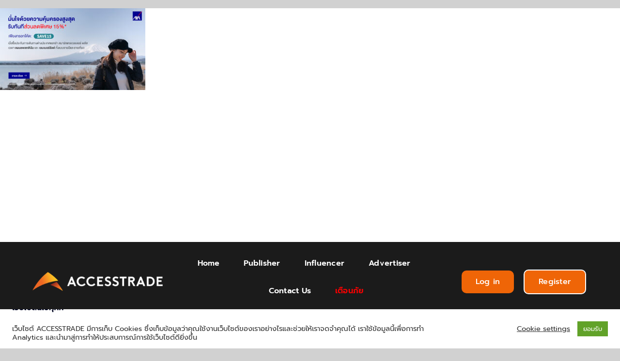

--- FILE ---
content_type: text/html; charset=utf-8
request_url: https://www.google.com/recaptcha/api2/aframe
body_size: 267
content:
<!DOCTYPE HTML><html><head><meta http-equiv="content-type" content="text/html; charset=UTF-8"></head><body><script nonce="iGYQM42_kz9ZYsFiovlyrA">/** Anti-fraud and anti-abuse applications only. See google.com/recaptcha */ try{var clients={'sodar':'https://pagead2.googlesyndication.com/pagead/sodar?'};window.addEventListener("message",function(a){try{if(a.source===window.parent){var b=JSON.parse(a.data);var c=clients[b['id']];if(c){var d=document.createElement('img');d.src=c+b['params']+'&rc='+(localStorage.getItem("rc::a")?sessionStorage.getItem("rc::b"):"");window.document.body.appendChild(d);sessionStorage.setItem("rc::e",parseInt(sessionStorage.getItem("rc::e")||0)+1);localStorage.setItem("rc::h",'1769899838549');}}}catch(b){}});window.parent.postMessage("_grecaptcha_ready", "*");}catch(b){}</script></body></html>